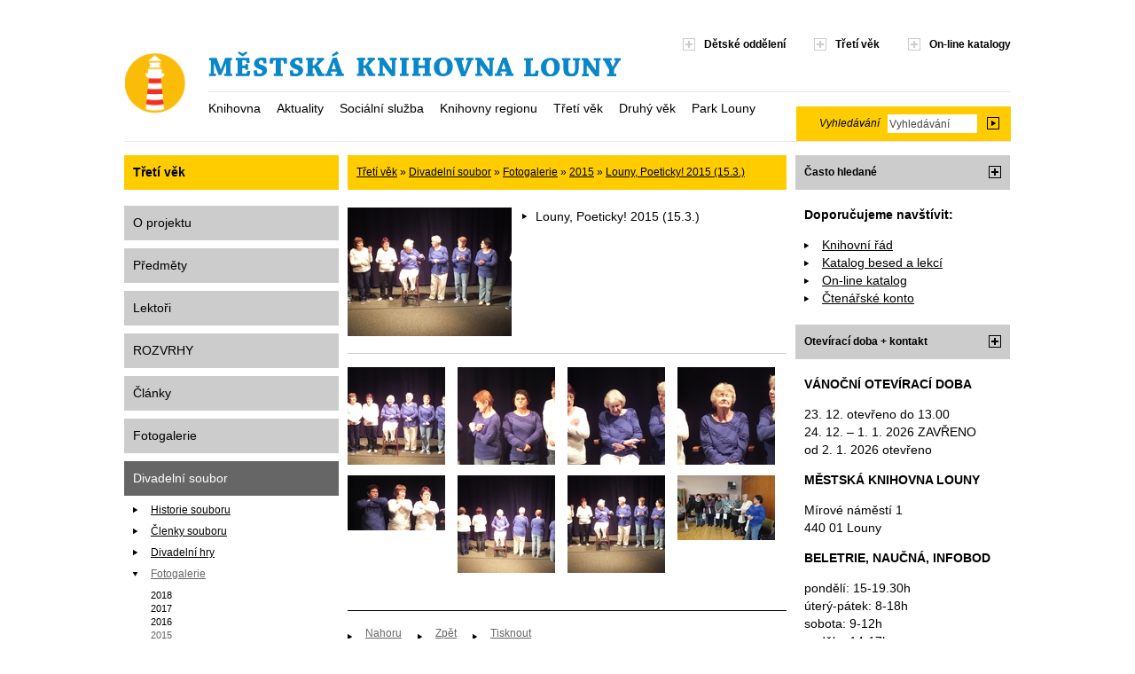

--- FILE ---
content_type: text/html
request_url: http://www.mkl.cz/treti-vek/divadelni-soubor/fotogalerie/2015/louny-poeticky-2015-15-3
body_size: 5992
content:



<!doctype html>
<!--[if lt IE 7 ]> <html lang="cs" class="no-js ie6"> <![endif]-->
<!--[if IE 7 ]>    <html lang="cs" class="no-js ie7"> <![endif]-->
<!--[if IE 8 ]>    <html lang="cs" class="no-js ie8"> <![endif]-->
<!--[if IE 9 ]>    <html lang="cs" class="no-js ie9"> <![endif]-->
<!--[if (gt IE 9)|!(IE)]><!--> <html lang="cs" class="no-js" xmlns="http://www.w3.org/1999/xhtml" xmlns:fb="http://www.facebook.com/2008/fbml" xml:lang="cs"> <!--<![endif]-->
<head>
	<meta charset="UTF-8">
	<meta http-equiv="X-UA-Compatible" content="IE=edge,chrome=1">
	
	<title>Louny, Poeticky! 2015 (15.3.) - Městská knihovna Louny</title> 
 
	<meta name="description" content="Informační a kulturní centrum lounského regionu. Katalog knih, periodik, CD, DVD. Informace o službách a odděleních." /> 
	<meta name="keywords" content="Louny, knihovna, městská knihovna, kultura, kniha, knihy, občerstvení, terapeutická dílna," /> 
	<meta name="author" content="">
	
	<meta name="viewport" content="width=device-width, initial-scale=1.0">

	<link rel="stylesheet" href="/css/primary.css">
	<script src="/scripts/js/libs/modernizr-1.7.min.js"></script>
	
	<link href="/css/thickbox.css" rel="stylesheet" type="text/css">
	<script type="text/javascript" src="/scripts/jquery-1.12.4.min.js"></script>
	<!-- script type="text/javascript" src="/scripts/thickbox.js"></script-->
	<link rel="stylesheet" href="/scripts/fancybox/jquery.fancybox.css">

		<link rel="alternate" type="application/rss+xml" title="Městská knihovna Louny - RSS" href="http://www.mkl.cz/rss?source=2" /> 
</head>

<body>
	
	<!-- accessible navigation -->
	<nav class="visuallyhidden focusable">
		<ul>
			<li><a href="#main" title="Lorum ipsum dolor sit amet">Přejít na obsah</a></li>
			<li><a href="#main-menu" title="Aliquam tincidunt mauris eu risus">Hlavní menu</a></li>
			<li><a href="#search-query" title="Morbi in sem quis dui placerat ornare">Vyhledávání</a></li>
		</ul>
	</nav>
    <!-- end accessible navigation -->   
	
	<header id="header-main" role="banner">
		
		<h1><a href="/" title="Městská knihovna Louny"><img src="/images/logo.png" alt="Městská knihovna Louny"></a></h1>
		
		<!-- main navigation -->
						<nav id="main-navigation">
   <button class="toggle"></button>
	<ul>
																		<li class=""><a href="/knihovna" title="Knihovna">Knihovna</a></li>
														<li class=""><a href="/aktuality" title="Aktuality">Aktuality</a></li>
														<li class=""><a href="/socialni-sluzba" title="Sociální služba">Sociální služba</a></li>
														<li class=""><a href="/knihovny-regionu" title="Knihovny regionu">Knihovny regionu</a></li>
														<li class="active"><a href="/treti-vek" title="Třetí věk">Třetí věk</a></li>
														<li class=""><a href="/druhy-vek" title="Druhý věk">Druhý věk</a></li>
														<li class=""><a href="/park-louny" title="Park Louny">Park Louny</a></li>
			</ul>
</nav>
		<!-- end main navigation -->
		
		<!-- quick navigation -->
		<nav id="quick-navigation">
			<ul>
				<li><a target="_blank" href="http://detske.mkl.cz" title="Dětské oddělení">Dětské oddělení</a></li>
				<li><a target="_blank" href="http://www.mkl.cz/treti-vek" title="Univerzita třetího věku">Třetí věk</a></li>
        <li><a href="/on-line-katalogy" title="On-line katalogy">On-line katalogy</a></li>
			</ul>		
		</nav>
		<!-- end quick navigation -->
		
		<!-- search form -->
	  						<form action="/vyhledavani" method="get">
			<label for="search-query">Vyhledávání</label>
      <input id="search-query" type="text" name="q" value="Vyhledávání" onclick="if(!this.clicked) this.value = ''; this.clicked = true;" />
			<button><img src="/images/search-submit.png" alt=""></button>
		</form>
		<!-- end search form -->
		
		<!-- featured toggle -->
		<a id="featured-toggle" href="#"><img src="/images/featured-toggle.png" alt=""></a>
		<!-- end featured toggle -->
		
		<div class="unsemantic-hr"></div>
		
	</header>
	
	<!-- featured -->
	<aside id="featured">
		<!-- img src="/images/featured-bg.png" width="1000" alt="" -->
						<a id="featured-toggle-big" class="ir" href="#">Zavřít</a>
	</aside>
	<!-- end featured -->
	
	
	
	<div id="main">

						<div id="submenu">
			<nav>
								
																																																																																																																																																																																																																																																																																																																																																												<h1>Třetí věk</h1>
							
							<ul>
			<li class="level-01">
						<a class="" href="/treti-vek/o-projektu" title="O projektu">O projektu</a>
					</li>	
			<li class="level-01">
						<a class="" href="/treti-vek/predmety" title="Předměty">Předměty</a>
					</li>	
			<li class="level-01">
						<a class="" href="/treti-vek/lektori" title="Lektoři">Lektoři</a>
					</li>	
			<li class="level-01">
						<a class="" href="/treti-vek/rozvrhy" title="ROZVRHY">ROZVRHY</a>
					</li>	
			<li class="level-01">
						<a class="" href="/treti-vek/clanky" title="Články">Články</a>
					</li>	
			<li class="level-01">
						<a class="" href="/treti-vek/fotogalerie" title="Fotogalerie">Fotogalerie</a>
					</li>	
			<li class="level-01">
						<a class="active" href="/treti-vek/divadelni-soubor" title="Divadelní soubor">Divadelní soubor</a>
			 
				<ul>
			<li class="level-02">
						<a class="" href="/treti-vek/divadelni-soubor/historie-souboru" title="Historie souboru">Historie souboru</a>
					</li>	
			<li class="level-02">
						<a class="" href="/treti-vek/divadelni-soubor/clenky-souboru" title="Členky souboru">Členky souboru</a>
					</li>	
			<li class="level-02">
						<a class="" href="/treti-vek/divadelni-soubor/divadelni-hry" title="Divadelní hry">Divadelní hry</a>
					</li>	
			<li class="level-02">
						<a class="active" href="/treti-vek/divadelni-soubor/fotogalerie" title="Fotogalerie">Fotogalerie</a>
			 
				<ul>
			<li class="level-03">
						<a class="" href="/treti-vek/divadelni-soubor/fotogalerie/2018" title="2018">2018</a>
					</li>	
			<li class="level-03">
						<a class="" href="/treti-vek/divadelni-soubor/fotogalerie/2017" title="2017">2017</a>
					</li>	
			<li class="level-03">
						<a class="" href="/treti-vek/divadelni-soubor/fotogalerie/2016" title="2016">2016</a>
					</li>	
			<li class="level-03">
						<a class="active" href="/treti-vek/divadelni-soubor/fotogalerie/2015" title="2015">2015</a>
			 
				<ul>
			<li class="level-04">
						<a class="" href="/treti-vek/divadelni-soubor/fotogalerie/2015/wolkruv-prostejov-16-20-6" title="Wolkrův Prostějov (16.-20.6.)">Wolkrův Prostějov (16.-20.6.)</a>
					</li>	
			<li class="level-04">
						<a class="" href="/treti-vek/divadelni-soubor/fotogalerie/2015/park-schonhof-13-6" title="Park Schonhof (13.6.)">Park Schonhof (13.6.)</a>
					</li>	
			<li class="level-04">
						<a class="active" href="/treti-vek/divadelni-soubor/fotogalerie/2015/louny-poeticky-2015-15-3" title="Louny, Poeticky! 2015 (15.3.)">Louny, Poeticky! 2015 (15.3.)</a>
			 
									</li>	
			<li class="level-04">
						<a class="" href="/treti-vek/divadelni-soubor/fotogalerie/2015/penzion-za-dubem-11-3" title="Penzion Za Dubem (11.3.)">Penzion Za Dubem (11.3.)</a>
					</li>	
			<li class="level-04">
						<a class="" href="/treti-vek/divadelni-soubor/fotogalerie/2015/deticak-premiera-hry-racek-24-2" title="Dětičák - premiéra hry Racek (24.2.)">Dětičák - premiéra hry Racek (24.2.)</a>
					</li>	
	</ul>
					</li>	
			<li class="level-03">
						<a class="" href="/treti-vek/divadelni-soubor/fotogalerie/2014" title="2014">2014</a>
					</li>	
			<li class="level-03">
						<a class="" href="/treti-vek/divadelni-soubor/fotogalerie/2013" title="2013">2013</a>
					</li>	
			<li class="level-03">
						<a class="" href="/treti-vek/divadelni-soubor/fotogalerie/2012" title="2012">2012</a>
					</li>	
			<li class="level-03">
						<a class="" href="/treti-vek/divadelni-soubor/fotogalerie/2011" title="2011">2011</a>
					</li>	
			<li class="level-03">
						<a class="" href="/treti-vek/divadelni-soubor/fotogalerie/2010" title="2010">2010</a>
					</li>	
			<li class="level-03">
						<a class="" href="/treti-vek/divadelni-soubor/fotogalerie/2009" title="2009">2009</a>
					</li>	
			<li class="level-03">
						<a class="" href="/treti-vek/divadelni-soubor/fotogalerie/2008" title="2008">2008</a>
					</li>	
	</ul>
					</li>	
			<li class="level-02">
						<a class="" href="/treti-vek/divadelni-soubor/napsali-o-souboru" title="Napsali o souboru">Napsali o souboru</a>
					</li>	
			<li class="level-02">
						<a class="" href="/treti-vek/divadelni-soubor/kontakt-a-objednavky" title="Kontakt a objednávky">Kontakt a objednávky</a>
					</li>	
			<li class="level-02">
						<a class="" href="/treti-vek/divadelni-soubor/cenik-predstaveni" title="Ceník představení">Ceník představení</a>
					</li>	
	</ul>
					</li>	
	</ul>
												

								&nbsp;
			</nav>
		</div>
		
		
		<div id="content" role="main">
			
			<!-- homepage posts -->
			<section class="box">
			
				<!-- breadcrumbs -->
												<header>
					<p id="crumbs">
																 <a href="/treti-vek">Třetí věk</a>
																	 »  <a href="/treti-vek/divadelni-soubor">Divadelní soubor</a>
																	 »  <a href="/treti-vek/divadelni-soubor/fotogalerie">Fotogalerie</a>
																	 »  <a href="/treti-vek/divadelni-soubor/fotogalerie/2015">2015</a>
																	 »  <a href="/treti-vek/divadelni-soubor/fotogalerie/2015/louny-poeticky-2015-15-3">Louny, Poeticky! 2015 (15.3.)</a>
																</p>
				</header>
				<!-- end breadcrumbs -->
					
					<!-- item -->
     								<article class="harticle">
					
																		<figure><a href="/data/galerie_divadlo/2015/03_15_poeticky/DSCF3099.JPG"><img src="/data/galerie_divadlo/2015/03_15_poeticky/.thumbs/gallery-perex/DSCF3099.JPG" alt="Louny, Poeticky! 2015 (15.3.)" ></a></figure>
												<header>
							<h2>Louny, Poeticky! 2015 (15.3.)</h2>
													</header>
						
						<div class="article-content clearfix">
							
										
						</div>
						
						<div class="article-content-full">
						
							<figure class="gallery">

																									<a href="/data/galerie_divadlo/2015/03_15_poeticky/DSCF3083.JPG" rel="gallery" class="thickbox"><img src="/data/galerie_divadlo/2015/03_15_poeticky/.thumbs/gallery/DSCF3083.JPG" alt="" /></a>
									
																										<a href="/data/galerie_divadlo/2015/03_15_poeticky/DSCF3087.JPG" rel="gallery" class="thickbox"><img src="/data/galerie_divadlo/2015/03_15_poeticky/.thumbs/gallery/DSCF3087.JPG" alt="" /></a>
									
																										<a href="/data/galerie_divadlo/2015/03_15_poeticky/DSCF3089.JPG" rel="gallery" class="thickbox"><img src="/data/galerie_divadlo/2015/03_15_poeticky/.thumbs/gallery/DSCF3089.JPG" alt="" /></a>
									
																										<a href="/data/galerie_divadlo/2015/03_15_poeticky/DSCF3092.JPG" rel="gallery" class="thickbox"><img src="/data/galerie_divadlo/2015/03_15_poeticky/.thumbs/gallery/DSCF3092.JPG" alt="" /></a>
									
																										<a href="/data/galerie_divadlo/2015/03_15_poeticky/DSCF3093.JPG" rel="gallery" class="thickbox first"><img src="/data/galerie_divadlo/2015/03_15_poeticky/.thumbs/gallery/DSCF3093.JPG" alt="" /></a>
									
																										<a href="/data/galerie_divadlo/2015/03_15_poeticky/DSCF3094.JPG" rel="gallery" class="thickbox"><img src="/data/galerie_divadlo/2015/03_15_poeticky/.thumbs/gallery/DSCF3094.JPG" alt="" /></a>
									
																										<a href="/data/galerie_divadlo/2015/03_15_poeticky/DSCF3099.JPG" rel="gallery" class="thickbox"><img src="/data/galerie_divadlo/2015/03_15_poeticky/.thumbs/gallery/DSCF3099.JPG" alt="" /></a>
									
																										<a href="/data/galerie_divadlo/2015/03_15_poeticky/DSCF3143.JPG" rel="gallery" class="thickbox"><img src="/data/galerie_divadlo/2015/03_15_poeticky/.thumbs/gallery/DSCF3143.JPG" alt="" /></a>
									
																	
							</figure>
					
						</div>
						
					</article>	

 
					<!-- end item -->	

					<!-- page nav -->
					<div class="page-nav">
						<ul>
							<li><a href="#main">Nahoru</a></li>
							<li><a href="javascript:history.go(-1);">Zpět</a></li>
							<li><a href="#" onclick="window.print();">Tisknout</a></li>
						</ul>	
					</div>
					<!-- end page nav -->
					
														
			</section>
			<!-- end homepage posts -->

		</div>
	

		<aside id="sidebar" role="complementary">

			<!-- sidebar right -->
			<div id="sidebar-right" class="sidebar-column">

						
				<!-- box -->
				<section class="box">
				
					<header>
						<h1>Často hledané</h1>
						<div class="nav"><span class="icon"></span></div>
					</header>	
					
					<!-- box content -->
					<div class="box-content">
						<p><strong>Doporučujeme navštívit:</strong></p>
<ul>
<li><a href="/knihovna/knihovni-rad">Knihovní řád</a></li>
<li><a href="https://mkl.cz/aktuality/katalog-lekci-a-projektu-pro-skoly-2025-2026" target="_blank">Katalog besed a lekcí</a></li>
<li><a href="https://katalog.mkln.cz/" target="_blank">On-line katalog</a></li>
<li><a href="https://katalog.mkln.cz/" target="_blank">Čtenářské konto</a></li>
</ul>		
					</div>
					<!-- end box content -->
					
				</section>
				<!-- end box -->				

				<!-- box -->
				<section class="box">
				
					<header>
						<h1>Otevírací doba + kontakt</h1>
						<div class="nav"><span class="icon"></span></div>
					</header>	
					
					<!-- box content -->
					<div class="box-content">
						<p><strong>VÁNOČNÍ OTEVÍRACÍ DOBA</strong></p>
<p><strong></strong>23. 12. otevřeno do 13.00<br />24. 12. – 1. 1. 2026 ZAVŘENO<br />od 2. 1. 2026 otevřeno</p>
<p><strong>MĚSTSKÁ KNIHOVNA LOUNY</strong></p>
<p>Mírové náměstí 1<br />440 01 Louny</p>
<p><strong>BELETRIE, NAUČNÁ, INFOBOD</strong></p>
<p>pondělí: 15-19.30h<br />úterý-pátek: 8-18h<br />sobota: 9-12h<br />neděle: 14-17h<br />státní svátky: zavřeno</p>
<p><strong>DĚTSKÉ, HUDEBNÍ, STUDOVNA</strong></p>
<p>pondělí: 15-19h<br />úterý-pátek: 9-18h<br />sobota: 9-12h<br />neděle: 14-17h<br />státní svátky: zavřeno</p>
<p><strong>KAVÁRNA JERONÝM</strong></p>
<p>Mírové náměstí 1<br />440 01 Louny</p>
<p>pondělí: 15-19h<br />úterý-pátek: 9-17h<br />sobota, neděle: zavřeno<br />státní svátky: zavřeno</p>
<p><strong>KAVÁRNA CAFÉ PARK - PAVILON JOSEFA FOUSKA</strong></p>
<p>Masarykovy sady 1470<br />440 01 Louny</p>
<p><strong>září<br /></strong>pátek-neděle: 14-18h<br />(za krásného počasí)</p>
<p><strong>VEŘEJNÉ TOALETY</strong></p>
<p>Hilbertova 98<br />440 01 Louny</p>
<p>pondělí-pátek: 8-18h<br />sobota: 8-12h<br />neděle: zavřeno<br />státní svátky: zavřeno</p>
<p><strong>TELEFONNÍ ČÍSLA</strong></p>
<p>prodloužení výpůjček:<strong> 734 521 902</strong></p>
<p>beletrie: 734 521 901<br />studovna: 734 521 903<br />dětské: 734 521 904</p>
<p>Klub(ovna) Luna: <span>736 472 712</span></p>
<p>kavárna Jeroným: 734 521 906</p>
<p>kavárna Café Park: 739 090 987</p>
<script type="text/javascript" src="https://c1.navrcholu.cz/code?site=145047;t=lb80"></script>
<noscript>&amp;amp;amp;amp;amp;amp;amp;amp;amp;amp;amp;amp;amp;amp;amp;amp;amp;amp;amp;amp;amp;amp;amp;amp;amp;amp;amp;amp;amp;amp;amp;amp;amp;amp;amp;amp;amp;amp;amp;amp;amp;amp;amp;amp;amp;amp;amp;amp;amp;amp;amp;amp;amp;amp;amp;amp;amp;amp;amp;amp;amp;amp;amp;amp;amp;amp;amp;amp;amp;amp;amp;amp;amp;amp;amp;amp;amp;amp;amp;amp;amp;amp;amp;amp;amp;amp;amp;amp;amp;amp;amp;amp;amp;amp;amp;amp;amp;amp;amp;amp;amp;amp;amp;amp;amp;amp;amp;amp;amp;amp;amp;amp;amp;amp;amp;amp;amp;amp;amp;amp;amp;amp;amp;amp;amp;amp;amp;amp;amp;amp;lt;div&amp;amp;amp;amp;amp;amp;amp;amp;amp;amp;amp;amp;amp;amp;amp;amp;amp;amp;amp;amp;amp;amp;amp;amp;amp;amp;amp;amp;amp;amp;amp;amp;amp;amp;amp;amp;amp;amp;amp;amp;amp;amp;amp;amp;amp;amp;amp;amp;amp;amp;amp;amp;amp;amp;amp;amp;amp;amp;amp;amp;amp;amp;amp;amp;amp;amp;amp;amp;amp;amp;amp;amp;amp;amp;amp;amp;amp;amp;amp;amp;amp;amp;amp;amp;amp;amp;amp;amp;amp;amp;amp;amp;amp;amp;amp;amp;amp;amp;amp;amp;amp;amp;amp;amp;amp;amp;amp;amp;amp;amp;amp;amp;amp;amp;amp;amp;amp;amp;amp;amp;amp;amp;amp;amp;amp;amp;amp;amp;amp;amp;gt;&amp;amp;amp;amp;amp;amp;amp;amp;amp;amp;amp;amp;amp;amp;amp;amp;amp;amp;amp;amp;amp;amp;amp;amp;amp;amp;amp;amp;amp;amp;amp;amp;amp;amp;amp;amp;amp;amp;amp;amp;amp;amp;amp;amp;amp;amp;amp;amp;amp;amp;amp;amp;amp;amp;amp;amp;amp;amp;amp;amp;amp;amp;amp;amp;amp;amp;amp;amp;amp;amp;amp;amp;amp;amp;amp;amp;amp;amp;amp;amp;amp;amp;amp;amp;amp;amp;amp;amp;amp;amp;amp;amp;amp;amp;amp;amp;amp;amp;amp;amp;amp;amp;amp;amp;amp;amp;amp;amp;amp;amp;amp;amp;amp;amp;amp;amp;amp;amp;amp;amp;amp;amp;amp;amp;amp;amp;amp;amp;amp;amp;lt;a href="https://navrcholu.cz/"&amp;amp;amp;amp;amp;amp;amp;amp;amp;amp;amp;amp;amp;amp;amp;amp;amp;amp;amp;amp;amp;amp;amp;amp;amp;amp;amp;amp;amp;amp;amp;amp;amp;amp;amp;amp;amp;amp;amp;amp;amp;amp;amp;amp;amp;amp;amp;amp;amp;amp;amp;amp;amp;amp;amp;amp;amp;amp;amp;amp;amp;amp;amp;amp;amp;amp;amp;amp;amp;amp;amp;amp;amp;amp;amp;amp;amp;amp;amp;amp;amp;amp;amp;amp;amp;amp;amp;amp;amp;amp;amp;amp;amp;amp;amp;amp;amp;amp;amp;amp;amp;amp;amp;amp;amp;amp;amp;amp;amp;amp;amp;amp;amp;amp;amp;amp;amp;amp;amp;amp;amp;amp;amp;amp;amp;amp;amp;amp;amp;amp;gt;&amp;amp;amp;amp;amp;amp;amp;amp;amp;amp;amp;amp;amp;amp;amp;amp;amp;amp;amp;amp;amp;amp;amp;amp;amp;amp;amp;amp;amp;amp;amp;amp;amp;amp;amp;amp;amp;amp;amp;amp;amp;amp;amp;amp;amp;amp;amp;amp;amp;amp;amp;amp;amp;amp;amp;amp;amp;amp;amp;amp;amp;amp;amp;amp;amp;amp;amp;amp;amp;amp;amp;amp;amp;amp;amp;amp;amp;amp;amp;amp;amp;amp;amp;amp;amp;amp;amp;amp;amp;amp;amp;amp;amp;amp;amp;amp;amp;amp;amp;amp;amp;amp;amp;amp;amp;amp;amp;amp;amp;amp;amp;amp;amp;amp;amp;amp;amp;amp;amp;amp;amp;amp;amp;amp;amp;amp;amp;amp;amp;amp;lt;img src="https://c1.navrcholu.cz/hit?site=145047;t=lb80;ref=;jss=0" width="80" height="15" alt="NAVRCHOLU.cz" style="border:none" /&amp;amp;amp;amp;amp;amp;amp;amp;amp;amp;amp;amp;amp;amp;amp;amp;amp;amp;amp;amp;amp;amp;amp;amp;amp;amp;amp;amp;amp;amp;amp;amp;amp;amp;amp;amp;amp;amp;amp;amp;amp;amp;amp;amp;amp;amp;amp;amp;amp;amp;amp;amp;amp;amp;amp;amp;amp;amp;amp;amp;amp;amp;amp;amp;amp;amp;amp;amp;amp;amp;amp;amp;amp;amp;amp;amp;amp;amp;amp;amp;amp;amp;amp;amp;amp;amp;amp;amp;amp;amp;amp;amp;amp;amp;amp;amp;amp;amp;amp;amp;amp;amp;amp;amp;amp;amp;amp;amp;amp;amp;amp;amp;amp;amp;amp;amp;amp;amp;amp;amp;amp;amp;amp;amp;amp;amp;amp;amp;amp;amp;gt;&amp;amp;amp;amp;amp;amp;amp;amp;amp;amp;amp;amp;amp;amp;amp;amp;amp;amp;amp;amp;amp;amp;amp;amp;amp;amp;amp;amp;amp;amp;amp;amp;amp;amp;amp;amp;amp;amp;amp;amp;amp;amp;amp;amp;amp;amp;amp;amp;amp;amp;amp;amp;amp;amp;amp;amp;amp;amp;amp;amp;amp;amp;amp;amp;amp;amp;amp;amp;amp;amp;amp;amp;amp;amp;amp;amp;amp;amp;amp;amp;amp;amp;amp;amp;amp;amp;amp;amp;amp;amp;amp;amp;amp;amp;amp;amp;amp;amp;amp;amp;amp;amp;amp;amp;amp;amp;amp;amp;amp;amp;amp;amp;amp;amp;amp;amp;amp;amp;amp;amp;amp;amp;amp;amp;amp;amp;amp;amp;amp;amp;lt;/a&amp;amp;amp;amp;amp;amp;amp;amp;amp;amp;amp;amp;amp;amp;amp;amp;amp;amp;amp;amp;amp;amp;amp;amp;amp;amp;amp;amp;amp;amp;amp;amp;amp;amp;amp;amp;amp;amp;amp;amp;amp;amp;amp;amp;amp;amp;amp;amp;amp;amp;amp;amp;amp;amp;amp;amp;amp;amp;amp;amp;amp;amp;amp;amp;amp;amp;amp;amp;amp;amp;amp;amp;amp;amp;amp;amp;amp;amp;amp;amp;amp;amp;amp;amp;amp;amp;amp;amp;amp;amp;amp;amp;amp;amp;amp;amp;amp;amp;amp;amp;amp;amp;amp;amp;amp;amp;amp;amp;amp;amp;amp;amp;amp;amp;amp;amp;amp;amp;amp;amp;amp;amp;amp;amp;amp;amp;amp;amp;amp;amp;gt;&amp;amp;amp;amp;amp;amp;amp;amp;amp;amp;amp;amp;amp;amp;amp;amp;amp;amp;amp;amp;amp;amp;amp;amp;amp;amp;amp;amp;amp;amp;amp;amp;amp;amp;amp;amp;amp;amp;amp;amp;amp;amp;amp;amp;amp;amp;amp;amp;amp;amp;amp;amp;amp;amp;amp;amp;amp;amp;amp;amp;amp;amp;amp;amp;amp;amp;amp;amp;amp;amp;amp;amp;amp;amp;amp;amp;amp;amp;amp;amp;amp;amp;amp;amp;amp;amp;amp;amp;amp;amp;amp;amp;amp;amp;amp;amp;amp;amp;amp;amp;amp;amp;amp;amp;amp;amp;amp;amp;amp;amp;amp;amp;amp;amp;amp;amp;amp;amp;amp;amp;amp;amp;amp;amp;amp;amp;amp;amp;amp;amp;lt;/div&amp;amp;amp;amp;amp;amp;amp;amp;amp;amp;amp;amp;amp;amp;amp;amp;amp;amp;amp;amp;amp;amp;amp;amp;amp;amp;amp;amp;amp;amp;amp;amp;amp;amp;amp;amp;amp;amp;amp;amp;amp;amp;amp;amp;amp;amp;amp;amp;amp;amp;amp;amp;amp;amp;amp;amp;amp;amp;amp;amp;amp;amp;amp;amp;amp;amp;amp;amp;amp;amp;amp;amp;amp;amp;amp;amp;amp;amp;amp;amp;amp;amp;amp;amp;amp;amp;amp;amp;amp;amp;amp;amp;amp;amp;amp;amp;amp;amp;amp;amp;amp;amp;amp;amp;amp;amp;amp;amp;amp;amp;amp;amp;amp;amp;amp;amp;amp;amp;amp;amp;amp;amp;amp;amp;amp;amp;amp;amp;amp;amp;gt;</noscript>		
					</div>
					<!-- end box content -->
					
				</section>
				<!-- end box -->				

	
					
			</div>
			<!-- end sidebar right -->
						
			
		</aside>
		

	
	</div>
	
	<!-- banners -->	
					<aside id="banners">
																						
									<ul>
								
									<li><a href="https://www.crew.cz/" title="CREW" onclick="return !window.open(this.href);"><img src="/data/partneri/.thumbs/ad/crew.png" alt="CREW"></a></li>
								
																							
								
									<li><a href="https://www.cncenter.cz/" title="Czech News Center" onclick="return !window.open(this.href);"><img src="/data/partneri/.thumbs/ad/czech_news_center__logo.jpg" alt="Czech News Center"></a></li>
								
																							
								
									<li><a href="https://www.sknizkoudozivota.cz/" title="Bookstart - s knížkou do života" onclick="return !window.open(this.href);"><img src="/data/partneri/.thumbs/ad/bookstart.jpg" alt="Bookstart - s knížkou do života"></a></li>
								
																							
								
									<li><a href="http://www.ohremedia.cz/lounsky-press/" title="Lounský Press" onclick="return !window.open(this.href);"><img src="/data/partneri/.thumbs/ad/louny_press.jpg" alt="Lounský Press"></a></li>
								
																							
								
									<li><a href="http://zatecky.denik.cz/" title="Žatecký a lounský deník" onclick="return !window.open(this.href);"><img src="/data/partneri/.thumbs/ad/zatecky_lounsky_denik.jpg" alt="Žatecký a lounský deník"></a></li>
								
																							
								
									<li><a href="https://www.facebook.com/LounskaSOJKA/" title="Lounská sojka" onclick="return !window.open(this.href);"><img src="/data/partneri/.thumbs/ad/lounska_sojka.jpg" alt="Lounská sojka"></a></li>
								
																							
								
									<li class="last"><a href="http://www.kr-ustecky.cz/" title="Ústecký kraj - Oficiální internetové stránky" onclick="return !window.open(this.href);"><img src="/data/partneri/.thumbs/ad/ustecky_kraj.jpg" alt="Ústecký kraj - Oficiální internetové stránky"></a></li>
								
									</ul>
																							
									<ul>
								
									<li><a href="http://www.esfcr.cz/" title="Evropský sociální fond v ČR" onclick="return !window.open(this.href);"><img src="/data/partneri/.thumbs/ad/esfcr.jpg" alt="Evropský sociální fond v ČR"></a></li>
								
																							
								
									<li><a href="http://www.mpsv.cz/" title="Ministerstvo práce a sociálních věcí" onclick="return !window.open(this.href);"><img src="/data/partneri/.thumbs/ad/MPSV.jpg" alt="Ministerstvo práce a sociálních věcí"></a></li>
								
																							
								
									<li><a href="http://www.nadacecez.cz/cs/uvod.html" title="Nadace ČEZ" onclick="return !window.open(this.href);"><img src="/data/partneri/.thumbs/ad/Nadace_cez.jpg" alt="Nadace ČEZ"></a></li>
								
																							
								
									<li><a href="http://www.louny.eu" title="Městské informační centrum Louny" onclick="return !window.open(this.href);"><img src="/data/partneri/.thumbs/ad/louny_mic.jpg" alt="Městské informační centrum Louny"></a></li>
								
																							
								
									<li><a href="http://www.divadlolouny.cz" title="Vrchlického divadlo Louny" onclick="return !window.open(this.href);"><img src="/data/partneri/.thumbs/ad/louny_vrchlickeho_divadlo.jpg" alt="Vrchlického divadlo Louny"></a></li>
								
																							
								
									<li><a href="http://www.zameknovyhrad.cz/" title="Zámek Nový Hrad" onclick="return !window.open(this.href);"><img src="/data/partneri/.thumbs/ad/novy_hrad_jimlin_logo.png" alt="Zámek Nový Hrad"></a></li>
								
																							
								
									<li class="last"><a href="http://www.fenixlouny.cz/" title="Taneční škola Fénix Louny" onclick="return !window.open(this.href);"><img src="/data/partneri/.thumbs/ad/fenix_louny.jpg" alt="Taneční škola Fénix Louny"></a></li>
								
									</ul>
																							
									<ul>
								
									<li><a href="http://www.fitnesslouny.cz/" title="Fitness Studio Hofmannovi" onclick="return !window.open(this.href);"><img src="/data/partneri/.thumbs/ad/fitness_hofmannovi.jpg" alt="Fitness Studio Hofmannovi"></a></li>
								
																							
								
									<li><a href="http://www.tsmlouny.cz/" title="Technická správa města Loun" onclick="return !window.open(this.href);"><img src="/data/partneri/.thumbs/ad/tsml.jpg" alt="Technická správa města Loun"></a></li>
								
																							
								
									<li><a href="http://www.malirstvihrbek.cz/" title="Hrbek Stav" onclick="return !window.open(this.href);"><img src="/data/partneri/.thumbs/ad/hrbekstav.jpg" alt="Hrbek Stav"></a></li>
								
																							
								
									<li><a href="http://wt-servis.cz/" title="WT Servis" onclick="return !window.open(this.href);"><img src="/data/partneri/.thumbs/ad/wt_servis.jpg" alt="WT Servis"></a></li>
								
																							
								
									<li><a href="http://www.ad-agentura.cz/" title="Reklamní agentura Advert" onclick="return !window.open(this.href);"><img src="/data/partneri/.thumbs/ad/louny_advert.jpg" alt="Reklamní agentura Advert"></a></li>
								
																							
								
									<li><a href="http://www.socialniagentura.cz" title="Sociální agentura" onclick="return !window.open(this.href);"><img src="/data/partneri/.thumbs/ad/socialni_agentura.jpg" alt="Sociální agentura"></a></li>
								
																							
								
									<li class="last"><a href="http://e-region.cz/" title="E-region" onclick="return !window.open(this.href);"><img src="/data/partneri/.thumbs/ad/eregion.jpg" alt="E-region"></a></li>
								
									</ul>
																							
									<ul>
								
									<li><a href="http://www.mostarnalouny.cz" title="Moštárna Louny" onclick="return !window.open(this.href);"><img src="/data/partneri/.thumbs/ad/louny_mostarna.jpg" alt="Moštárna Louny"></a></li>
								
																							
								
									<li><a href="http://www.muzeumlouny.cz" title="Oblastní muzeum v Lounech" onclick="return !window.open(this.href);"><img src="/data/partneri/.thumbs/ad/louny_muzeum.jpg" alt="Oblastní muzeum v Lounech"></a></li>
								
																							
								
									<li><a href="http://www.potraviny-louny.cz" title="Potraviny Central" onclick="return !window.open(this.href);"><img src="/data/partneri/.thumbs/ad/potraviny_central.jpg" alt="Potraviny Central"></a></li>
								
																							
								
									<li><a href="http://www.mkl.cz/knihovna/lounsti-lounskym" title="OS Lounští Lounským" onclick="return !window.open(this.href);"><img src="/data/partneri/.thumbs/ad/lounsti_lounskym.jpg" alt="OS Lounští Lounským"></a></li>
								
																							
								
									<li><a href="http://www.mkl.cz/knihovna/spolek-pani-dam-a-divek" title="Spolek paní, dam a dívek" onclick="return !window.open(this.href);">Spolek paní, dam a dívek</a></li>
								
							
							</ul>
				</aside>
	<!-- end banners -->
	
	
	<footer>
		
		<small><a href="/">&copy; 2011 Městská knihovna Louny</a></small>
		<small><a target="_blank" href="http://www.medal.cz">&copy; 2011 radek medal</a></small>
		
		<div id="alt-navigation">
			<ul>
				<li><a href="/rss?source=2">RSS</a></li>
				<li><a href="/mapa-stranek">Mapa stránek</a></li>
				<li><a href="/prohlaseni-pristupnosti">Prohlášení přístupnosti</a></li>		
			</ul>
		</div>
		
	</footer>

	
	<!-- script src="http://ajax.googleapis.com/ajax/libs/jquery/1.5.1/jquery.min.js"></script>
	<script>!window.jQuery && document.write(unescape('%3Cscript src="/scripts/js/libs/jquery-1.5.1.min.js"%3E%3C/script%3E'))</script -->
	<script src="/scripts/js/plugins.js"></script>
	<script type="text/javascript" src="/scripts/fancybox/jquery.fancybox.pack.js"></script>
	<script src="/scripts/js/script.js"></script>
	<!--[if lt IE 7 ]>
	<script src="/scripts/js/libs/dd_belatedpng.js"></script>
	<script> DD_belatedPNG.fix('img, .png_bg');</script>
	<![endif]-->
	
	<script>
	function createCookie(name,value,days) {
		if (days) {
			var date = new Date();
			date.setTime(date.getTime()+(days*24*60*60*1000));
			var expires = "; expires="+date.toGMTString();
		}
		else var expires = "";
		document.cookie = name+"="+value+expires+"; path=/";
	}	

			$("#featured-toggle").toggle();
		
	$("#featured-toggle-big, #featured-toggle").click(function() {
		
		createCookie('featured_seen', $('#featured').css('display') == 'none' ? '0' : '1', 30);
		
		$("#featured-toggle").toggle();
		$("#featured").toggle();
	
	});
	</script>
	
<script type="text/javascript">

  var _gaq = _gaq || [];
  _gaq.push(['_setAccount', 'UA-23691283-1']);
  _gaq.push(['_setDomainName', '.mkl.cz']);
  _gaq.push(['_trackPageview']);

  (function() {
    var ga = document.createElement('script'); ga.type = 'text/javascript'; ga.async = true;
    ga.src = ('https:' == document.location.protocol ? 'https://ssl' : 'http://www') + '.google-analytics.com/ga.js';
    var s = document.getElementsByTagName('script')[0]; s.parentNode.insertBefore(ga, s);
  })();

</script>
</body>
</html>



--- FILE ---
content_type: text/css
request_url: http://www.mkl.cz/css/primary.css
body_size: 4706
content:
@import "boilerplate.css";

/* 

	version 1.0
	jakubferenc.info | Author: Jakub Ferenc 
	htmlfactory.cz | Author: htmlfactory.cz
*/

/* colors */
/*

hr, border	:	#E9E9E9
green		:	#FFCC00

*/
/* end colors */

/* ui boilerplate classes */
/************************************************************/
.ir { display: block; text-indent: -999em; overflow: hidden; background-repeat: no-repeat; text-align: left; direction: ltr; }
.hidden { display: none; visibility: hidden; }
.visuallyhidden { border: 0; clip: rect(0 0 0 0); height: 1px; margin: -1px; overflow: hidden; padding: 0; position: absolute; width: 1px; }
.visuallyhidden.focusable:active,
.visuallyhidden.focusable:focus { clip: auto; height: auto; margin: 0; overflow: visible; position: static; width: auto; }
.invisible { visibility: hidden; }
.clearfix:before, .clearfix:after { content: "\0020"; display: block; height: 0; overflow: hidden; }
.clearfix:after { clear: both; }
.clearfix { zoom: 1; }
/* end boilerplate classes */				
/************************************************************/

/* clearfixes */
/************************************************************/
#header-main:after,
#promo-text:after,
#featured:after,
#main:after,
#map-legend:after,
form div:after,
#banners:after {content: "."; display: block; font-size: 0; height: 0; clear: both; visibility: hidden;}
/* end clearfixes */
/************************************************************/

/* ui globals */
/************************************************************/
.box {margin-top: 20px;}
.box:first-child {margin-top: 0;}

.box > header {
	background-color: #FFCC00; 
	height: 39px; 
	line-height: 39px; 
	margin-bottom: 18px; 
	padding: 0 10px;
}

		.box > header h1 {display: inline; font-size: 12px; font-weight: bold;}
	
	.box header > .nav {display: inline; float: right; font-size: 14px;}
	
	.box header > .detail,
	.box header > .detail a {color: #666;}
	
	article > h1 {border-bottom: 1px solid #000; margin-bottom: 20px; padding: 0 0 10px 15px;}
	
	header .nav span {margin-left: 15px;  font-weight:bold;}
	header .nav span:first-child {margin-left: 0;}
		header .nav .icon {
			background: transparent url(/images/square-icon-dark.png) top left no-repeat; 
			display: inline-block; 
			height: 14px; 
			position: relative; top: 2px;
			width: 14px;
		}
	
	#sidebar header .nav span {margin-left: 5px;}
	
	.box > article {margin-top: 20px; overflow: hidden;}
	.box > article:first-child {margin-top: 0;}
	
	.box > article header {}
		
		.box > article header h1,
		.box > article header h2 {
			display: inline;
		}
		.box > article header h1,
		.box > article header h2,
		.event-item article header h2,
		.box .box-content > article header h2 {
			background: transparent url(/images/list-img.png) center left no-repeat; 
			padding-left: 15px;
		}
		.box > article header a { font-size: 12px; }
	.event-item figure,
	.box > article figure {display: inline; float: left; margin: 0 12px 0 0;}
	
	.box-content {padding: 0 10px;}
	
	header .add-info,
	header time {color: #666666; display: inline; font-size: 14px;}
	
	
	.harticle {border-bottom: 1px solid #ccc; padding-bottom: 15px;}
	.harticle:last-of-type {border-bottom: none; padding: 0;}
	.harticle.last-of-type {border-bottom: none; padding: 0;}
	
	.article-content {margin-top: 15px; padding: 0 15px;}
	.article-content-full {border-top: 1px solid #CCCCCC; margin-top: 15px; padding-top: 15px;}
	
	.gallery a {display: inline; float: left; height: 110px; margin: 0 0 12px 14px; width: 110px;}
	
	.gallery a.first,
	.gallery a:first-child {margin-left: 0;}

.page-nav {border-top: 1px solid #000; padding-top: 15px;}	
	
.pagination a:link,	
.page-nav a:link {color: #666666;}

.pagination a:hover,	
.page-nav a:hover,
.page-nav a:active,
.pagination a:active {color: #000;}

.page-nav li {display: inline; margin-left: 15px;}
.page-nav li:first-child {margin-left: 0;}

.page-nav,
.pagination {margin-top: 30px;}	

.pagination {display: inline; float: right; padding-top: 15px;}
	.pagination .pages {font-size: 14px;}
	
	.pagination span,
	.pagination a {display: inline; float: left; margin-left: 15px;}
	.pagination a:first-child {margin-left: 0;}
	
	.pagination .arrow-prev,
	.pagination .arrow-next {
		background: transparent url(/images/arrows-sprite.png) center left no-repeat; 
		height: 15px; 
		text-align: left;
		text-indent: -999em;
		width: 5px;
	}
	
	.pagination .arrow-next {background-position: -5px center;}
	
.person-info {}
	.person-info span {display: inline; float: left; margin-bottom: 5px; width: 50%;}
	
	.event .article-content-full,
	.library .article-content-full,
	.person .article-content-full {border: none; padding: 0;}
	
.library {}
	.library-info {}
		.library-info span {display: block; }
	
.no-border {border: none; padding-bottom: 0;}

.event-info {margin-bottom: 15px;}
	.event-info span {display: inline; margin-right: 30px;}
	
.info {color:green; font-weight:bold;}
.error {color:red; font-weight:bold;}
/* end ui globals */				
/************************************************************/

/* html & body */
/************************************************************/
html {
	background: transparent url() top left no-repeat;
	height: auto;
	position: relative;
}

body {
	background-color: transparent;
	color: #000;
	font: normal normal 12px/16px sans-serif;
	margin: 0 auto;
	width: 1000px;
}

/* end html & body */
/************************************************************/




/* anchors */
/************************************************************/
a:link,
a:visited {color: #000; text-decoration: underline;}

a:hover,
a:active {}
/* end anchors */
/************************************************************/

/* images */
/************************************************************/

/* end images */
/************************************************************/

/* heading */
/************************************************************/
h1, 
h2 {font: normal normal 14px/20px sans-serif;}

h1 {color: #000; font-weight: bold;}
h2 {margin: 1em 0 0.5em;}
h3 {color: #666; font: normal normal 12px/16px sans-serif; margin: 1em 0 0.5em;}
/* end heading */
/************************************************************/

/* paragraphs */
/************************************************************/
p {margin-bottom: 1em;}
p:last-child {margin-bottom: 0;}
em {font-style:italic;}
/* end paragraphs */
/************************************************************/

/* forms */
/************************************************************/

/* end forms */
/************************************************************/

/* lists */
/************************************************************/
ul {margin: 0; list-style: none; padding: 0;}
li {background: transparent url(/images/list-img.png) left 8px no-repeat; line-height: 20px; padding-left: 20px;}
/* end lists */
/************************************************************/

/* tables */
/************************************************************/
table {border-top: 1px solid #CCCCCC; border-bottom: 1px solid #CCCCCC; margin: 2em 0; width: 100%;}
td {border-top: 1px solid #CCCCCC; padding: 10px 0;}
/* end table */
/************************************************************/


/* accessible links */
/************************************************************/
body > nav {}
/* end accessible links */
/************************************************************/

/* header */
/************************************************************/	
#header-main {
	background: #fff url(/images/city-logo.png) top left no-repeat;
	border-bottom: 1px solid #E9E9E9;
	height: 159px;
	position: relative;
}
	
	#header-main li {background: none; padding: 0;}
	
	#header-main a:link,
	#header-main a:visited {text-decoration: none;}

	#header-main a:hover,
	#header-main a:active {text-decoration: underline;}
	
	#header-main a.active {font-weight: bold;}
	
	#header-main h1 {position: absolute; top: 58px; left: 95px;}
	#main-navigation {position: absolute; bottom: 26px; left: 95px;}
	#main-navigation a {font-size: 14px; line-height: 18px;}
	#main-navigation li {display: inline; float: left; margin-right: 18px;}
	
	#quick-navigation {position: absolute; top: 40px; right: 0;}
	
		#quick-navigation li {
			background: transparent url(/images/square-icon-light.png) center left no-repeat;
			display: inline; 
			float: left;
			margin-left: 32px;
			padding-left: 24px;
      font-weight:bold;
		}

	
	#header-main form {
		background-color: #FFCC00;
		height: 39px;
		line-height: 39px;
		padding-left: 26px;
		position: absolute; bottom: 0; right: 0;
		width: 216px;
	}
	
	#header-main form label {font-style: italic; margin-right: 6px;}
	#header-main form input {border: 0; height: 17px; padding: 2px; width: 97px;}
	#header-main form button {
		background: none; 
		border: 0; 
		margin: 0; 
		padding: 0; 
		position: relative; top: 3px; right: -8px;
		width: auto;
	}
	
	#featured-toggle {position: absolute; bottom: 5px; right: 252px}


.unsemantic-hr {background-color: #E9E9E9; height: 1px; position: absolute; bottom: 55px; right: 0; width: 905px;}	
/* end header */				
/************************************************************/

/* featured */
/************************************************************/
#featured {border-bottom: 1px solid #E9E9E9; padding-bottom: 15px; position: relative;}

#featured-toggle-big {
	background: transparent url(/images/featured-toggle-big.png) top left no-repeat;
	height: 113px;
	position: absolute; bottom: 14px; right: -2px;
	width: 114px;
}
/* end featured */
/************************************************************/

/* main */
/************************************************************/
#main {border-bottom: 1px solid #E9E9E9; margin: 15px 0 15px; padding-bottom: 15px;}

#content {display: inline; float: left; width: 495px;}

#sidebar {display: inline; float: right;margin-left: 10px; width: 243px;}


#home #sidebar {width: 747px;}
#home #content {width: 243px;}

#sidebar-left {}
.sidebar-column {display: inline; float: left; margin-left: 10px; width: 242px;}
.sidebar-column:first-child {margin-left: 0;}		

#home #sidebar-left {
	width: 495px;
}
#upcoming-events {min-height: 328px;}

	#upcoming-events article {margin-bottom: 25px;}
	#upcoming-events time {padding-left: 15px; font-size: 12px;}
	#upcoming-events time,
	#upcoming-events .place {color: #666666; /*font: normal normal 14px/20px sans-serif; */ display: inline-block}
	
	#upcoming-events .place {font-style: italic;}
  
  #upcoming-events h2 {margin-top: 0px; display: inline;}
  #upcoming-events h2:after {
		content: "";
		display: block;
	}
  #upcoming-events .article-content { margin-top: 0; }
	
	
#facebook {height:70px;}	
	
#sidebar-right .box > header {background-color: #CCCCCC;}

#home #sidebar-right .box {min-height: 154px;}

#sidebar .box-content {font-size: 14px; line-height: 20px;} 

#opening-time span {font-style: italic;}

.box a:hover {text-decoration:none;}



#submenu {display: inline; float: left; margin-right: 10px; width: 242px;}
#submenu li {background: none; line-height: 15px; padding: 0;}
#submenu h1,
#submenu .level-01 > a {
	height: 39px; 
	line-height: 39px;
	padding: 0 10px;
}

#submenu h1 {background-color: #FFCC00; margin-bottom: 18px;}
#submenu .level-01 {background: none; margin-bottom: 9px; padding: 0; overflow:hidden;}

	#submenu .level-01 > a {background-color: #CCC; display: block; font-size: 14px; text-decoration: none;}
	#submenu .level-01 > a:hover,
	#submenu .level-01 > a:active,
	#submenu .level-01 > a.active {background-color: #666; color: #fff;}
	#submenu .level-01 ul {margin-top: 9px; padding-left: 10px;}
		#submenu .level-01 ul li {margin-top: 9px;}
		#submenu .level-01 ul li:first-child {margin-top: 0;}
		
#submenu .level-02 > a {background: transparent url(/images/list-img.png) center left no-repeat; padding-left: 20px;}

#submenu .level-02 > a:hover,
#submenu .level-02 > a:active,
#submenu .level-02 > a.active {background-image: url(/images/list-img-down.png);}

#submenu .level-02 > a:hover,
#submenu .level-02 > a:active,
#submenu .level-02 > a.active,
#submenu .level-03 > a:hover,
#submenu .level-03 > a:active,
#submenu .level-03 > a.active {color: #666;}

#submenu ul li.level-03 {font-size: 11px; margin: 0; padding-left: 10px;}
	#submenu .level-03 a {text-decoration: none;}

	
#comments {margin-top: 2em;}
/* end main */				
/************************************************************/

/* banners */
/************************************************************/
#banners {border-bottom: 1px solid #E9E9E9; margin-top: 30px; padding-bottom: 30px;}


	#banners li {
		background: none;
		border: 1px solid #CCCCCC;
		display: inline; 
		float: left;
		margin-left: 19px;
		margin-bottom: 15px;
		padding: 0;
		text-align: center;
		
	}
	
	#banners li:first-child {margin-left: 0;}
	
	#banners li,
	#banners a {height: 124px; line-height: 124px; width: 124px;}
	
	#banners a  {display: block;}
	
	#banners img {vertical-align: middle;}
/* end banners */				
/************************************************************/

/* footer */
/************************************************************/
footer {margin: 15px 0;}

	footer small {font-size: 12px; margin-right: 30px;}
	
	#alt-navigation {display: inline; float: right;}
		#alt-navigation li {display: inline; float: left; margin-left: 15px;}
	
/* end footer */				
/************************************************************/				

/* posts */
/************************************************************/
#posts {}
#posts article { padding-left: 50px; margin: 20px 0; }
#posts .article-content {margin-top: 0px; padding-left: 5px; }
#posts article header h2 { padding-left: 0; background: none; }
#posts figure { width: 40px; margin-left: -45px; margin-right: 10px }
#posts figure img { max-width: 100%; }

/* end posts */
/************************************************************/

/* upcoming events */
/************************************************************/
#upcoming-events .article-content { padding: 0 }
#upcoming-events .event-item { font-size: 12px; overflow: hidden;}
#upcoming-events .event-item header { font-size: 12px; }

/* end upcoming events */
/************************************************************/

/* event slider */
/************************************************************/
#event-slider { margin-bottom: 20px; display: none;}
#event-slider.slick-initialized {display: flex;}
#event-slider ul { margin: 0; padding: 0; list-style-type: none; display: none;}
#event-slider li { background: none; padding: 0; }
#event-slider img { display: block; max-width: 100%; margin: 0 auto; }

/* end event slider */
/************************************************************/

/* Slider */
.slick-slider
{
    position: relative;

    display: block;
    box-sizing: border-box;

    -webkit-user-select: none;
       -moz-user-select: none;
        -ms-user-select: none;
            user-select: none;

    -webkit-touch-callout: none;
    -khtml-user-select: none;
    -ms-touch-action: pan-y;
        touch-action: pan-y;
    -webkit-tap-highlight-color: transparent;
}

.slick-list
{
    position: relative;

    display: block;
    overflow: hidden;

    margin: 0;
    padding: 0;
}
.slick-list:focus
{
    outline: none;
}
.slick-list.dragging
{
    cursor: pointer;
    cursor: hand;
}

.slick-slider .slick-track,
.slick-slider .slick-list
{
    -webkit-transform: translate3d(0, 0, 0);
       -moz-transform: translate3d(0, 0, 0);
        -ms-transform: translate3d(0, 0, 0);
         -o-transform: translate3d(0, 0, 0);
            transform: translate3d(0, 0, 0);
}

.slick-track
{
    position: relative;
    top: 0;
    left: 0;

    display: block;
}
.slick-track:before,
.slick-track:after
{
    display: table;

    content: '';
}
.slick-track:after
{
    clear: both;
}
.slick-loading .slick-track
{
    visibility: hidden;
}

.slick-slide
{
    display: none;
    float: left;

    height: 100%;
    min-height: 1px;
}
[dir='rtl'] .slick-slide
{
    float: right;
}
.slick-slide img
{
    display: block;
}
.slick-slide.slick-loading img
{
    display: none;
}
.slick-slide.dragging img
{
    pointer-events: none;
}
.slick-initialized .slick-slide
{
    display: block;
}
.slick-loading .slick-slide
{
    visibility: hidden;
}
.slick-vertical .slick-slide
{
    display: block;

    height: auto;

    border: 1px solid transparent;
}
.slick-arrow.slick-hidden {
    display: none;
}
.slick-dots {
	position: absolute;
	bottom: 10px;
	right: 10px;
	z-index: 10;
}
.slick-dots li {
	display: inline-block;
	font-size: 0;
	background: #FFFFFF;
	margin: 0 2px;
}
.slick-dots button {
	width: 10px;
	height: 10px;
	border: 1px solid #FFCC00;
	background: #fff;
	color: transparent;
	border-radius: 50%;
}
.slick-dots li.slick-active button {
	background: #FFCC00;
}



p#crumbs { 
	overflow: hidden; 
	height: 100%;	
}
				
#featured { display: none !important;}
/* end primary module */

#main-navigation .toggle {
		display: none;
}

/******************************************************/
/* MEDUIA QUERIES */
/******************************************************/

@media (max-width: 1000px) {
	body {
		width: auto;
		max-width: 1000px;
		overflow: hidden;
	}
	img {
		max-width: 100%;
	}
	#home #sidebar-right,
	#home #sidebar-left {
		display: block;
		width: auto;
		float: none;
		margin: 0;
	}
	#home #sidebar-right,
	#sidebar-right {
		display: flex;
		flex-wrap: wrap;
		margin: 0 -5px;
	}
	#home #sidebar-right .box,
	#sidebar-right .box {
		margin: 20px 5px;
		min-width: 243px;
		flex: 1 0 0;
	}
	#home #sidebar-right .box:first-child {
		margin-top: 20px;
	}
	#home #sidebar-right .box:last-child {
		flex: 2 0 0;
	}
	#main {
		padding-left: 253px;
	}
	#content {
		width: 100%;
	}
	#submenu,
	#home #content {
		margin-left: -253px;
		width: 243px;
	}
	#home #sidebar,
	#sidebar {
		width: 100%;
		margin-left: 0;
	}

	#banners {
		text-align: center;
		font-size: 0;
	}
	#banners ul {
		display: inline;
	}
	#banners a {
		border: 1px solid #CCCCCC;
	}
	#banners li {
		display: inline-block;
		float: none;
		vertical-align: top;
		margin: 0;
		border: none;
		padding: 5px;
	}

	#header-main {
		height: auto;
		min-height: 99px;
		background-position: left top;
		padding: 60px 5px 0 95px;
		overflow: hidden;
	}
	#header-main h1,
	#main-navigation {
		position: static;
	}
	#header-main h1 img {
		max-width: 100%;
	}
	#main-navigation {
		margin-top: 10px;
		padding-bottom: 10px;
		overflow: hidden;
	}
	#header-main .unsemantic-hr {
		display: none;
	}
	#header-main form {
		position: static;
		float: right;
		clear: both;
		margin-right: -5px;
	}
	#quick-navigation {
		top: 10px;
		right: 5px;
	}

	footer {
		margin: 15px 5px;
	}
	.sidebar-column {
		float: none;
		width: auto;
	}

	.event-item figure,
	.box > article figure {
		float: none;
	}
	.event-item figure a,
	.box > article figure a {
		float: none;
		margin: 5px;
		display: inline-block;
		vertical-align: top;
	}
	.gallery a.first, .gallery a:first-child {
		margin: 5px;
	}
}

@media (max-width: 768px) {
	#home #main,
	#main {
		padding: 0 5px;
		margin-top: 0;
	}
	#home #content,
	#content {
		margin-left: 0;
		float: none;
		width: auto;
	}
	#home #sidebar,
	#sidebar {
		float: none;
		width: auto;
		display: block;
	}
	#submenu {
		float: none;
		width: auto;
	}
	#submenu h1 {margin-bottom: 0; cursor: pointer; background: #FFCC00 url(../images/hamburger.png) right center no-repeat; }
	#submenu nav.open h1 {margin-bottom: 18px;}
	#submenu ul {
		display: none;
	}
	#submenu nav.open ul {
		display: block;
	}
	#header-main form {
		display: none;
	}
	#header-main {
		margin-bottom: 15px;
		overflow: visible;
		background-position: left bottom;
		padding-top: 20px;
	}
	#quick-navigation {
		top: 65px;
		right: 70px;
		left: 60px;
	}
	#main-navigation .toggle {
		background: url(../images/menu.png) center center no-repeat;
		width: 38px;
		height: 32px;
		display: block;
		border: none;
		float: right;
		outline: none;
		margin-right: 10px;
	}
	#main-navigation a {
		display: block;
		line-height: 50px;
		font-size: 26px;
		color: #ffffff;
	}
	#main-navigation ul {
		display: none;
		box-sizing: border-box;
		position: absolute;
		top: 0;
		left: 0;
		width: 100%;
		z-index: 50;
		padding: 65px 40px;
		background: rgba(0,0,0,.9);
	}
	#main-navigation ul li {
		float: none;
		display: list-item;
		border-top: 1px solid #818181;
		position: relative;
		margin: 0;
	}
	#main-navigation ul li:first-child {
		border-top: none;
	}
	#main-navigation ul li.has-childs:after {
		content: '+';
		position: absolute;
		right: 10px;
		height: 50px;
		top: 0;
		line-height: 50px;
		font-size: 26px;
		color: #ffffff;
	}
	#main-navigation.open ul {
		display: block;
	}
	#main-navigation.open .toggle {
		position: absolute;
		z-index: 100;
		background: none;
		transform: rotate(45deg);
		transform-origin: 50% 50%;
		width: 50px;
		height: 50px;
		line-height: 50px;
		top: 40px;
		right: 30px;
	}
	#main-navigation.open .toggle:after {
		content: '+';
		color: #ffffff;
		font-size: 56px;
	}
}

@media (max-width: 480px) {
	#upcoming-events .event-item figure {
		float: none;
		margin: 0 auto;
		display: block;
		text-align: center;
	}
	footer small {
		display: block;
	}
	#alt-navigation {
		float: none;
	}
}

@media(max-width: 400px)
{
	#quick-navigation {
		top: 45px;
		right: 70px;
		left: 60px;
	}
}

/* FB comments box hack */
.fb_iframe_widget,
.fb_iframe_widget span,
.fb_iframe_widget span iframe[style] {
  min-width: 100% !important;
  width: 100% !important;
}